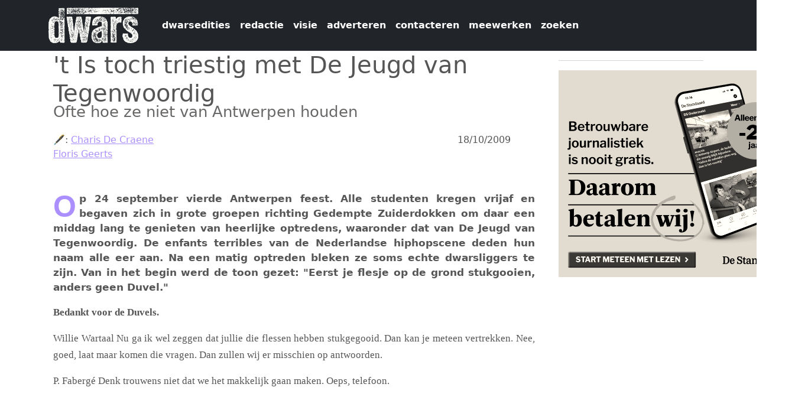

--- FILE ---
content_type: text/html; charset=UTF-8
request_url: https://dwars.be/index.php/artikel/t-is-toch-triestig-met-de-jeugd-van-tegenwoordig
body_size: 6503
content:


<!-- THEME DEBUG -->
<!-- THEME HOOK: 'html' -->
<!-- FILE NAME SUGGESTIONS:
   ▪️ html--node--74184.html.twig
   ▪️ html--node--%.html.twig
   ▪️ html--node.html.twig
   ✅ html.html.twig
-->
<!-- 💡 BEGIN CUSTOM TEMPLATE OUTPUT from 'themes/custom/dwars2025/templates/html.html.twig' -->
<!DOCTYPE html>
<html  lang="nl" dir="ltr">
  <head>
    <meta charset="utf-8" />
<meta name="Generator" content="Drupal 11 (https://www.drupal.org)" />
<meta name="MobileOptimized" content="width" />
<meta name="HandheldFriendly" content="true" />
<meta name="viewport" content="width=device-width, initial-scale=1.0" />
<link rel="icon" href="/sites/default/files/favicondwarschrome.png" type="image/png" />
<link rel="alternate" hreflang="und" href="https://dwars.be/index.php/nl/artikel/t-is-toch-triestig-met-de-jeugd-van-tegenwoordig" />
<link rel="canonical" href="https://dwars.be/index.php/nl/artikel/t-is-toch-triestig-met-de-jeugd-van-tegenwoordig" />
<link rel="shortlink" href="https://dwars.be/index.php/nl/node/74184" />

    <title>&#039;t Is toch triestig met De Jeugd van Tegenwoordig | dwars</title>
    <link rel="stylesheet" media="all" href="/core/themes/stable9/css/system/components/align.module.css?t70bw9" />
<link rel="stylesheet" media="all" href="/core/themes/stable9/css/system/components/container-inline.module.css?t70bw9" />
<link rel="stylesheet" media="all" href="/core/themes/stable9/css/system/components/clearfix.module.css?t70bw9" />
<link rel="stylesheet" media="all" href="/core/themes/stable9/css/system/components/hidden.module.css?t70bw9" />
<link rel="stylesheet" media="all" href="/core/themes/stable9/css/system/components/item-list.module.css?t70bw9" />
<link rel="stylesheet" media="all" href="/core/themes/stable9/css/system/components/js.module.css?t70bw9" />
<link rel="stylesheet" media="all" href="/core/themes/stable9/css/system/components/position-container.module.css?t70bw9" />
<link rel="stylesheet" media="all" href="/core/themes/stable9/css/system/components/reset-appearance.module.css?t70bw9" />
<link rel="stylesheet" media="all" href="/core/themes/stable9/css/views/views.module.css?t70bw9" />
<link rel="stylesheet" media="all" href="/core/themes/stable9/css/core/assets/vendor/normalize-css/normalize.css?t70bw9" />
<link rel="stylesheet" media="all" href="/themes/contrib/bootstrap5/css/components/action-links.css?t70bw9" />
<link rel="stylesheet" media="all" href="/themes/contrib/bootstrap5/css/components/breadcrumb.css?t70bw9" />
<link rel="stylesheet" media="all" href="/themes/contrib/bootstrap5/css/components/container-inline.css?t70bw9" />
<link rel="stylesheet" media="all" href="/themes/contrib/bootstrap5/css/components/details.css?t70bw9" />
<link rel="stylesheet" media="all" href="/themes/contrib/bootstrap5/css/components/exposed-filters.css?t70bw9" />
<link rel="stylesheet" media="all" href="/themes/contrib/bootstrap5/css/components/field.css?t70bw9" />
<link rel="stylesheet" media="all" href="/themes/contrib/bootstrap5/css/components/form.css?t70bw9" />
<link rel="stylesheet" media="all" href="/themes/contrib/bootstrap5/css/components/icons.css?t70bw9" />
<link rel="stylesheet" media="all" href="/themes/contrib/bootstrap5/css/components/inline-form.css?t70bw9" />
<link rel="stylesheet" media="all" href="/themes/contrib/bootstrap5/css/components/item-list.css?t70bw9" />
<link rel="stylesheet" media="all" href="/themes/contrib/bootstrap5/css/components/links.css?t70bw9" />
<link rel="stylesheet" media="all" href="/themes/contrib/bootstrap5/css/components/menu.css?t70bw9" />
<link rel="stylesheet" media="all" href="/themes/contrib/bootstrap5/css/components/more-link.css?t70bw9" />
<link rel="stylesheet" media="all" href="/themes/contrib/bootstrap5/css/components/pager.css?t70bw9" />
<link rel="stylesheet" media="all" href="/themes/contrib/bootstrap5/css/components/tabledrag.css?t70bw9" />
<link rel="stylesheet" media="all" href="/themes/contrib/bootstrap5/css/components/tableselect.css?t70bw9" />
<link rel="stylesheet" media="all" href="/themes/contrib/bootstrap5/css/components/tablesort.css?t70bw9" />
<link rel="stylesheet" media="all" href="/themes/contrib/bootstrap5/css/components/textarea.css?t70bw9" />
<link rel="stylesheet" media="all" href="/themes/contrib/bootstrap5/css/components/ui-dialog.css?t70bw9" />
<link rel="stylesheet" media="all" href="/themes/contrib/bootstrap5/css/components/messages.css?t70bw9" />
<link rel="stylesheet" media="all" href="/themes/contrib/bootstrap5/css/style.css?t70bw9" />
<link rel="stylesheet" media="all" href="/themes/contrib/bootstrap5/dist/icons/1.11.0/font/bootstrap-icons.css?t70bw9" />
<link rel="stylesheet" media="all" href="/themes/custom/dwars2025/css/style.css?t70bw9" />

    
    <link rel="stylesheet" href="https://maxcdn.bootstrapcdn.com/font-awesome/4.5.0/css/font-awesome.min.css">
  </head>
  <body class="path-node page-node-type-artikel">
    <a href="#main-content" class="visually-hidden focusable skip-link">
      Overslaan en naar de inhoud gaan
    </a>
    
    

<!-- THEME DEBUG -->
<!-- THEME HOOK: 'off_canvas_page_wrapper' -->
<!-- BEGIN OUTPUT from 'themes/contrib/bootstrap5/templates/content/off-canvas-page-wrapper.html.twig' -->
  <div class="dialog-off-canvas-main-canvas d-flex flex-column h-100" data-off-canvas-main-canvas>
    

<!-- THEME DEBUG -->
<!-- THEME HOOK: 'page' -->
<!-- FILE NAME SUGGESTIONS:
   ▪️ page--node--74184.html.twig
   ▪️ page--node--%.html.twig
   ▪️ page--node.html.twig
   ✅ page.html.twig
-->
<!-- 💡 BEGIN CUSTOM TEMPLATE OUTPUT from 'themes/custom/dwars2025/templates/page.html.twig' -->

<header id="navbar" role="banner">
  <nav class="navbar navbar-expand-lg navbar-light bg-dark">
    <div class="container">
            

<!-- THEME DEBUG -->
<!-- THEME HOOK: 'region' -->
<!-- FILE NAME SUGGESTIONS:
   ▪️ region--branding.html.twig
   ✅ region.html.twig
-->
<!-- BEGIN OUTPUT from 'themes/contrib/bootstrap5/templates/layout/region.html.twig' -->
  <div class="region region-branding">
    

<!-- THEME DEBUG -->
<!-- THEME HOOK: 'block' -->
<!-- FILE NAME SUGGESTIONS:
   ▪️ block--dwars2025-sitebranding.html.twig
   ✅ block--system-branding-block.html.twig
   ▪️ block--system.html.twig
   ▪️ block.html.twig
-->
<!-- BEGIN OUTPUT from 'themes/contrib/bootstrap5/templates/block/block--system-branding-block.html.twig' -->
<div id="block-dwars2025-sitebranding" class="block block-system block-system-branding-block">
  
    
  <div class="navbar-brand d-flex align-items-center">

    <a href="/nl" title="Home" rel="home" class="site-logo d-block">
    <img src="/sites/default/files/dwarslogo_wit.png" alt="Home" fetchpriority="high" />
  </a>
  
  <div>
    
      </div>
</div>
</div>

<!-- END OUTPUT from 'themes/contrib/bootstrap5/templates/block/block--system-branding-block.html.twig' -->


  </div>

<!-- END OUTPUT from 'themes/contrib/bootstrap5/templates/layout/region.html.twig' -->



            <button class="navbar-toggler" type="button" data-bs-toggle="collapse" data-bs-target="#navbarPageContent" aria-controls="navbarPageContent" aria-expanded="false" aria-label="Navigatie wisselen">
        <span class="navbar-toggler-icon"></span>
      </button>

            <div class="collapse navbar-collapse" id="navbarPageContent">
        

<!-- THEME DEBUG -->
<!-- THEME HOOK: 'region' -->
<!-- FILE NAME SUGGESTIONS:
   ▪️ region--navigation.html.twig
   ✅ region.html.twig
-->
<!-- BEGIN OUTPUT from 'themes/contrib/bootstrap5/templates/layout/region.html.twig' -->
  <div class="region region-navigation">
    

<!-- THEME DEBUG -->
<!-- THEME HOOK: 'block' -->
<!-- FILE NAME SUGGESTIONS:
   ▪️ block--dwars2025-dwars960-menu-menu-dwars-topmenu.html.twig
   ✅ block--system-menu-block--menu-dwars-topmenu.html.twig
   ▪️ block--system-menu-block.html.twig
   ▪️ block--system.html.twig
   ▪️ block.html.twig
-->
<!-- 💡 BEGIN CUSTOM TEMPLATE OUTPUT from 'themes/custom/dwars2025/templates/block--system-menu-block--menu-dwars-topmenu.html.twig' -->
<nav role="navigation" aria-labelledby="block-dwars2025-dwars960-menu-menu-dwars-topmenu-menu" id="block-dwars2025-dwars960-menu-menu-dwars-topmenu">
          
        

<!-- THEME DEBUG -->
<!-- THEME HOOK: 'menu__menu_dwars_topmenu' -->
<!-- FILE NAME SUGGESTIONS:
   ✅ menu--menu-dwars-topmenu.html.twig
   ▪️ menu--navigation.html.twig
   ▪️ menu--menu-dwars-topmenu--navigation.html.twig
   ✅ menu--menu-dwars-topmenu.html.twig
   ▪️ menu.html.twig
-->
<!-- 💡 BEGIN CUSTOM TEMPLATE OUTPUT from 'themes/custom/dwars2025/templates/menu--menu-dwars-topmenu.html.twig' -->

                        <ul data-block="navigation" class="navbar-nav ms-auto mb-2 mb-lg-0">
    
                                  <li class="nav-item">
                          <a href="/nl/archive" class="nav-link  ">dwarsedities</a>
        
                      </li>
                                  <li class="nav-item">
                          <a href="/nl/redactie" class="nav-link  ">redactie</a>
        
                      </li>
                                  <li class="nav-item">
                          <a href="/nl/visie" class="nav-link  ">visie</a>
        
                      </li>
                                  <li class="nav-item">
                          <a href="/nl/adverteren" class="nav-link  ">adverteren</a>
        
                      </li>
                                  <li class="nav-item">
                          <a href="/nl/contact" class="nav-link  ">contacteren</a>
        
                      </li>
                                  <li class="nav-item">
                          <a href="/nl/meewerken" class="nav-link  ">meewerken</a>
        
                      </li>
                                  <li class="nav-item">
                          <a href="/nl/search/node" class="nav-link  ">zoeken</a>
        
                      </li>
        </ul>
  


<!-- END CUSTOM TEMPLATE OUTPUT from 'themes/custom/dwars2025/templates/menu--menu-dwars-topmenu.html.twig' -->


  </nav>

<!-- END CUSTOM TEMPLATE OUTPUT from 'themes/custom/dwars2025/templates/block--system-menu-block--menu-dwars-topmenu.html.twig' -->


  </div>

<!-- END OUTPUT from 'themes/contrib/bootstrap5/templates/layout/region.html.twig' -->


      </div>
    </div>
  </nav>
</header>

  <div role="main" class="main-container container js-quickedit-main-content">
    <div class="row">
                  <section class="col-sm-9">
        <a id="main-content"></a>
        

<!-- THEME DEBUG -->
<!-- THEME HOOK: 'region' -->
<!-- FILE NAME SUGGESTIONS:
   ▪️ region--content.html.twig
   ✅ region.html.twig
-->
<!-- BEGIN OUTPUT from 'themes/contrib/bootstrap5/templates/layout/region.html.twig' -->
  <div class="region region-content">
    <div data-drupal-messages-fallback class="hidden"></div>

<!-- THEME DEBUG -->
<!-- THEME HOOK: 'block' -->
<!-- FILE NAME SUGGESTIONS:
   ▪️ block--dwars2025-page-title.html.twig
   ▪️ block--page-title-block.html.twig
   ▪️ block--core.html.twig
   ✅ block.html.twig
-->
<!-- BEGIN OUTPUT from 'themes/contrib/bootstrap5/templates/block/block.html.twig' -->
<div id="block-dwars2025-page-title" class="block block-core block-page-title-block">
  
    
      

<!-- THEME DEBUG -->
<!-- THEME HOOK: 'page_title' -->
<!-- BEGIN OUTPUT from 'themes/contrib/bootstrap5/templates/content/page-title.html.twig' -->

<h1>

<!-- THEME DEBUG -->
<!-- THEME HOOK: 'field' -->
<!-- FILE NAME SUGGESTIONS:
   ▪️ field--node--title--artikel.html.twig
   ✅ field--node--title.html.twig
   ▪️ field--node--artikel.html.twig
   ▪️ field--title.html.twig
   ▪️ field--string.html.twig
   ▪️ field.html.twig
-->
<!-- BEGIN OUTPUT from 'themes/contrib/bootstrap5/templates/field/field--node--title.html.twig' -->
<span class="field field--name-title field--type-string field--label-hidden">&#039;t Is toch triestig met De Jeugd van Tegenwoordig</span>

<!-- END OUTPUT from 'themes/contrib/bootstrap5/templates/field/field--node--title.html.twig' -->

</h1>


<!-- END OUTPUT from 'themes/contrib/bootstrap5/templates/content/page-title.html.twig' -->


  </div>

<!-- END OUTPUT from 'themes/contrib/bootstrap5/templates/block/block.html.twig' -->



<!-- THEME DEBUG -->
<!-- THEME HOOK: 'block' -->
<!-- FILE NAME SUGGESTIONS:
   ▪️ block--dwars2025-artikelcss.html.twig
   ▪️ block--block-content--1caabe4a-d0f9-4639-9a17-d74774f3e600.html.twig
   ▪️ block--block-content--id-view--dwars2025-artikelcss--full.html.twig
   ▪️ block--block-content--id--dwars2025-artikelcss.html.twig
   ▪️ block--block-content--view-type--basic--full.html.twig
   ▪️ block--block-content--type--basic.html.twig
   ▪️ block--block-content--view--full.html.twig
   ▪️ block--block-content.html.twig
   ✅ block.html.twig
-->
<!-- BEGIN OUTPUT from 'themes/contrib/bootstrap5/templates/block/block.html.twig' -->
<div id="block-dwars2025-artikelcss" class="block block-block-content block-block-content1caabe4a-d0f9-4639-9a17-d74774f3e600">
  
    
      
  </div>

<!-- END OUTPUT from 'themes/contrib/bootstrap5/templates/block/block.html.twig' -->



<!-- THEME DEBUG -->
<!-- THEME HOOK: 'node' -->
<!-- FILE NAME SUGGESTIONS:
   ▪️ node--74184--full.html.twig
   ▪️ node--74184.html.twig
   ▪️ node--artikel--full.html.twig
   ✅ node--artikel.html.twig
   ▪️ node--full.html.twig
   ▪️ node.html.twig
-->
<!-- 💡 BEGIN CUSTOM TEMPLATE OUTPUT from 'themes/custom/dwars2025/templates/node--artikel.html.twig' -->


<!-- THEME DEBUG -->
<!-- THEME HOOK: 'field' -->
<!-- FILE NAME SUGGESTIONS:
   ▪️ field--node--field-ondertitel--artikel.html.twig
   ▪️ field--node--field-ondertitel.html.twig
   ▪️ field--node--artikel.html.twig
   ▪️ field--field-ondertitel.html.twig
   ✅ field--text.html.twig
   ▪️ field.html.twig
-->
<!-- BEGIN OUTPUT from 'themes/contrib/bootstrap5/templates/field/field--text.html.twig' -->

            <div class="clearfix text-formatted field field--name-field-ondertitel field--type-text field--label-hidden field__item">Ofte hoe ze niet van Antwerpen houden</div>
      
<!-- END OUTPUT from 'themes/contrib/bootstrap5/templates/field/field--text.html.twig' -->


<article data-history-node-id="74184">
    <div class="mainpic">
    <div style="float: right; margin-right: 5%;">
                    18/10/2009
    </div>

      
    </div>
    <div style="margin-bottom: 10px;">
          <div style="float:left;" class="field--label">🖋:&nbsp; </div> 

<!-- THEME DEBUG -->
<!-- THEME HOOK: 'field' -->
<!-- FILE NAME SUGGESTIONS:
   ▪️ field--node--field-auteur--artikel.html.twig
   ▪️ field--node--field-auteur.html.twig
   ▪️ field--node--artikel.html.twig
   ▪️ field--field-auteur.html.twig
   ▪️ field--entity-reference.html.twig
   ✅ field.html.twig
-->
<!-- BEGIN OUTPUT from 'themes/contrib/bootstrap5/templates/field/field.html.twig' -->

      <div class="field field--name-field-auteur field--type-entity-reference field--label-hidden field__items">
              <div class="field__item"><a href="/index.php/nl/redactielid/charis-de-craene" hreflang="und">Charis De Craene</a></div>
              <div class="field__item"><a href="/index.php/nl/redactielid/floris-geerts" hreflang="und">Floris Geerts</a></div>
          </div>
  
<!-- END OUTPUT from 'themes/contrib/bootstrap5/templates/field/field.html.twig' -->


          
          
    </div>
    <br />
    <div style="clear:left;">
      

<!-- THEME DEBUG -->
<!-- THEME HOOK: 'field' -->
<!-- FILE NAME SUGGESTIONS:
   ▪️ field--node--field-inleiding--artikel.html.twig
   ▪️ field--node--field-inleiding.html.twig
   ▪️ field--node--artikel.html.twig
   ▪️ field--field-inleiding.html.twig
   ✅ field--text-long.html.twig
   ▪️ field.html.twig
-->
<!-- BEGIN OUTPUT from 'themes/contrib/bootstrap5/templates/field/field--text-long.html.twig' -->

            <div class="clearfix text-formatted field field--name-field-inleiding field--type-text-long field--label-hidden field__item"><p>Op 24 september vierde Antwerpen feest. Alle studenten kregen vrijaf en begaven zich in grote groepen richting Gedempte Zuiderdokken om daar een middag lang te genieten van heerlijke optredens, waaronder dat van De Jeugd van Tegenwoordig. De enfants terribles van de Nederlandse hiphopscene deden hun naam alle eer aan. Na een matig optreden bleken ze soms echte dwarsliggers te zijn. Van in het begin werd de toon gezet: "Eerst je flesje op de grond stukgooien, anders geen Duvel."</p>
</div>
      
<!-- END OUTPUT from 'themes/contrib/bootstrap5/templates/field/field--text-long.html.twig' -->


    </div>
    <div>
      

<!-- THEME DEBUG -->
<!-- THEME HOOK: 'field' -->
<!-- FILE NAME SUGGESTIONS:
   ▪️ field--node--field-inhoud--artikel.html.twig
   ▪️ field--node--field-inhoud.html.twig
   ▪️ field--node--artikel.html.twig
   ▪️ field--field-inhoud.html.twig
   ✅ field--text-long.html.twig
   ▪️ field.html.twig
-->
<!-- BEGIN OUTPUT from 'themes/contrib/bootstrap5/templates/field/field--text-long.html.twig' -->

            <div class="clearfix text-formatted field field--name-field-inhoud field--type-text-long field--label-hidden field__item"><p><strong>Bedankt voor de Duvels.</strong></p>
<p><span class="interviewee">Willie Wartaal</span> Nu ga ik wel zeggen dat jullie die flessen hebben stukgegooid. Dan kan je meteen vertrekken. Nee, goed, laat maar komen die vragen. Dan zullen wij er misschien op antwoorden.</p>
<p><span class="interviewee">P. Fabergé</span> Denk trouwens niet dat we het makkelijk gaan maken. Oeps, telefoon.</p>
<p>&nbsp;</p>
<p><strong>Hoe vonden jullie het optreden eigenlijk?</strong></p>
<p><span class="interviewee">Willie Wartaal</span> Kut, k-u-t-dubbele t-d-t. Het was alweer een slopende dag op de werkvloer. In Vlaanderen komen werken betekent lang pendelen. Daarom is het in Antwerpen, en Vlaanderen in het algemeen, kut om op te treden. <em>(monkellachje)</em> Het eten was wel lekker. Jullie bier mag ik ook wel.</p>
<p>&nbsp;</p>
<p><strong>Vieze Fur, wat heb jij een leuk marcelleke aan.</strong></p>
<p><span class="interviewee">Vieze Fur</span> Hoe noemen jullie dat? Een marcelleke? Dat is een grappig woord. Jij bent wel een beetje een gek meisje.</p>
<p><span class="interviewee">Willie Wartaal</span> Maar wel een leuk meisje. Heb jij je vriend meegenomen?</p>
<p>&nbsp;</p>
<p><strong>Welke vriend? Ik ben er helemaal voor jou alleen.</strong></p>
<p><span class="interviewee">Willie Wartaal</span> Helemaal voor mij alleen... <em>(fleurt helemaal op)</em></p>
<p>&nbsp;</p>
<p><strong>Dit optreden was voor StuDay, de start van het nieuwe academiejaar. Hebben jullie eigenlijk gestudeerd?</strong></p>
<p><span class="interviewee">Willie Wartaal</span> Nee, in Nederland zijn er geen scholen. Trouwens, een genie als ik heeft geen opleiding nodig.</p>
<p><span class="interviewee">Vieze Fur</span> Ik ben wel naar school geweest.</p>
<p>&nbsp;</p>
<p><strong>Wat heb je daar dan gevolgd?</strong></p>
<p><span class="interviewee">Vieze Fur</span> Beeldende kunst aan de Rietveld Academie in Amsterdam.</p>
<p>&nbsp;</p>
<p><strong>Maak je nu nog kunstwerken?</strong></p>
<p><span class="interviewee">Vieze Fur</span> Ja, hoor. Ik maak installaties, filmpjes en beeldende kunst en af en toe exposeer ik. Maar ik verkoop mijn werk niet, alleen aan de gemeente. Dat wordt dan tentoongesteld, of zo. Mijn inspiratie haal ik bij mijn muzes Willie Wartaal en P. Fabergé.</p>
<p>&nbsp;</p>
<p><strong>Waar kunnen we je kunstwerken vinden?</strong></p>
<p><span class="interviewee">Vieze Fur</span> Jij bent de journalist, ik niet. Zulke dingen moeten jullie opzoeken of gewoon weten. Misschien op internet, misschien ook niet. Als je wil kan ik er nu wel één maken. <em>(begint een vlak figuur op een ruitjespapier te tekenen)</em> <em>(Voor de kunstliefhebber: even googlen op Freddy Tratlehner en je vindt kunstwerken van Vieze Fur, nvdr.)</em></p>
<p><span class="interviewee">Willie Wartaal</span> Jullie zijn wel luie journalisten.</p>
<p>&nbsp;</p>
<p><strong>Jullie hebben zowat op ieder festival in Nederland en Vlaanderen gestaan. Tijd voor vakantie? Of wat zijn jullie toekomstplannen?</strong></p>
<p><span class="interviewee">Willie Wartaal</span> Gewoon doorgaan. Er gaan mensen de nieuwe plaat voor ons maken, teksten en muziek voor ons schrijven en dan gaan wij dat gewoon terug inzingen.</p>
<p>&nbsp;</p>
<p><strong>Tijdens jullie vorige optreden in Antwerpen gingen jullie langs de studio van dEUS. Er zouden plannen zijn om in januari samen te werken aan het nieuwe album van Magnus. Wat zijn die plannen juist?</strong></p>
<p><span class="interviewee">Willie Wartaal</span> Tom Barman is een vriend van P. Farbergé. Zelf vind ik Belgen stom. Waarom zou ik dan met Tom samenwerken? Trouwens, voor De Jeugd van Tegenwoordig wordt het werk gedaan. Ik voer geen hol uit op die plaat. Waar heb je dat eigenlijk gehoord? Zo lui ben je dan toch niet.</p>
<p>&nbsp;</p>
<p><strong>P. Fabergé gaat dus alleen meewerken aan het nieuwe album van Magnus?</strong></p>
<p><span class="interviewee">Willie Wartaal</span> In januari lig ik samen met vrienden op onze kont op Curaçao. Wat <em>Faberyayo</em> gaat doen, is zijn zaak.</p>
<p>&nbsp;</p>
<p><strong>Ja dus. Waar is P. Fabergé trouwens? Hij staat niet meer te telefoneren?</strong></p>
<p><span class="interviewee">Samen</span> Hij is gaan huilen. Hij is erg verlegen.</p>
<p><span class="interviewee">Willie Wartaal</span> Je hebt hem geen handkusje toegeworpen.</p>
<p>&nbsp;</p>
<p><strong>Huh?</strong></p>
<p><span class="interviewee">Vieze Fur</span> Hij werd uitgestoten door zijn ouders, omdat hij altijd al een beetje een rare jongen is geweest. Daarna is hij opgevoed door wolven. Hij was een soort van wild Mowgli kind. Dan is hij helaas ook uitgestoten door de wolven en nu is hij vooral op zoek naar zijn eigen identiteit.</p>
<p>&nbsp;</p>
<p><strong>Even terug naar jullie optredens. Welk optreden vonden jullie het minst leuk?</strong></p>
<p><span class="interviewee">Willie Wartaal</span> Dit optreden. Ik zei toch al dat dit echt kut was. Je bent misschien geen luie journalist, maar dan toch wel doof. Antwerpen is geen leuke plek, ik wil zo snel mogelijk naar huis.</p>
<p>&nbsp;</p>
<p><strong>Dus je vindt Antwerpen niet zo'n leuke plek. Waarom kom je hier dan vaak op café?</strong></p>
<p><span class="interviewee">Willie Wartaal</span> Je weet toch overal een antwoord op. Best wel een vervelende eigenschap voor een journalist. Het is niet omdat ik jullie bier graag drink, dat ik jullie land leuk vind. Het is echt een kankerplek.</p>
<p><span class="interviewee">Vieze Fur</span> Mijn tekening is af. Het is een echte, een <em>ekte ekte</em>.</p>
<p>&nbsp;</p>
<p><em>(Ze worden gehaald om voor Studio Brussel een interview te doen.)</em></p>
<p><span class="interviewee">Willie Wartaal</span> Loop nog even mee. <em>(naar een medewerker)</em> Kan jij nog alle snoepgoed en bier meenemen? Dan zijn we toch niet voor niets naar hier gekomen.</p>
<p>&nbsp;</p>
<p>We lopen nog even mee, maar dat was buiten Studio Brussel gerekend, die ons de deur in het gezicht gooien. En dan vertrekken ze plots.</p>
<p><span class="interviewee">Willie Wartaal</span> wil Charis nog kussen, vraagt zelfs of ze meegaat naar Amsterdam, maar houdt het uiteindelijk bij het geven van zijn gsmnummer… Tsss, die Jeugd van Tegenwoordig.</p>
</div>
      
<!-- END OUTPUT from 'themes/contrib/bootstrap5/templates/field/field--text-long.html.twig' -->


      <br />
      

<!-- THEME DEBUG -->
<!-- THEME HOOK: 'links__node' -->
<!-- FILE NAME SUGGESTIONS:
   ✅ links--node.html.twig
   ✅ links--node.html.twig
   ▪️ links.html.twig
-->
<!-- BEGIN OUTPUT from 'themes/contrib/bootstrap5/templates/content/links--node.html.twig' -->

<!-- END OUTPUT from 'themes/contrib/bootstrap5/templates/content/links--node.html.twig' -->


      

<!-- THEME DEBUG -->
<!-- THEME HOOK: 'field' -->
<!-- FILE NAME SUGGESTIONS:
   ▪️ field--node--field-tags--artikel.html.twig
   ▪️ field--node--field-tags.html.twig
   ▪️ field--node--artikel.html.twig
   ▪️ field--field-tags.html.twig
   ▪️ field--entity-reference.html.twig
   ✅ field.html.twig
-->
<!-- BEGIN OUTPUT from 'themes/contrib/bootstrap5/templates/field/field.html.twig' -->

      <div class="field field--name-field-tags field--type-entity-reference field--label-hidden field__items">
              <div class="field__item"><a href="/index.php/en/tags/muziek" hreflang="en">muziek</a></div>
          </div>
  
<!-- END OUTPUT from 'themes/contrib/bootstrap5/templates/field/field.html.twig' -->


      <br />
    </div>
    

</article>

<!-- END CUSTOM TEMPLATE OUTPUT from 'themes/custom/dwars2025/templates/node--artikel.html.twig' -->


  </div>

<!-- END OUTPUT from 'themes/contrib/bootstrap5/templates/layout/region.html.twig' -->


      </section>

                    <aside class="col-sm-3" role="complementary">
          

<!-- THEME DEBUG -->
<!-- THEME HOOK: 'region' -->
<!-- FILE NAME SUGGESTIONS:
   ▪️ region--sidebar-first.html.twig
   ✅ region.html.twig
-->
<!-- BEGIN OUTPUT from 'themes/contrib/bootstrap5/templates/layout/region.html.twig' -->
  <div class="region region-sidebar-first">
    

<!-- THEME DEBUG -->
<!-- THEME HOOK: 'block' -->
<!-- FILE NAME SUGGESTIONS:
   ▪️ block--dwars2025-views-block--advertenties-block-1.html.twig
   ▪️ block--views-block--advertenties-block-1.html.twig
   ▪️ block--views-block.html.twig
   ▪️ block--views.html.twig
   ✅ block.html.twig
-->
<!-- BEGIN OUTPUT from 'themes/contrib/bootstrap5/templates/block/block.html.twig' -->
<div class="views-element-container block block-views block-views-blockadvertenties-block-1" id="block-dwars2025-views-block-advertenties-block-1">
  
    
      

<!-- THEME DEBUG -->
<!-- THEME HOOK: 'container' -->
<!-- BEGIN OUTPUT from 'themes/contrib/bootstrap5/templates/form/container.html.twig' -->
<div data-block="sidebar_first">

<!-- THEME DEBUG -->
<!-- THEME HOOK: 'views_view' -->
<!-- BEGIN OUTPUT from 'themes/contrib/bootstrap5/templates/views/views-view.html.twig' -->
<div class="view view-advertenties view-id-advertenties view-display-id-block_1 js-view-dom-id-afc84bfc2080759718f9c2a24379869660977af2578514f5d3fbcac3fcb3bf59">
  
    
      
      <div class="view-content">
      

<!-- THEME DEBUG -->
<!-- THEME HOOK: 'views_view_unformatted' -->
<!-- BEGIN OUTPUT from 'themes/contrib/bootstrap5/templates/views/views-view-unformatted.html.twig' -->
    <div class="views-row">

<!-- THEME DEBUG -->
<!-- THEME HOOK: 'node' -->
<!-- FILE NAME SUGGESTIONS:
   ▪️ node--view--advertenties--block-1.html.twig
   ✅ node--view--advertenties.html.twig
   ▪️ node--80686--full.html.twig
   ▪️ node--80686.html.twig
   ▪️ node--advertentie--full.html.twig
   ▪️ node--advertentie.html.twig
   ▪️ node--full.html.twig
   ▪️ node.html.twig
-->
<!-- 💡 BEGIN CUSTOM TEMPLATE OUTPUT from 'themes/custom/dwars2025/templates/node--view--advertenties.html.twig' -->
<article data-history-node-id="80686">
  <hr />
  
  <div class="content">
    <a href="https://aboshop.standaard.be/wijbetalen?utm_campaign=jongeren&amp;utm_source=dwars&amp;utm_medium=banner-universiteit-Antwerpen&amp;utm_term=166-oktober&amp;navigation=external" target="_blank">
                <img class="img-responsive" src="/sites/default/files/publiciteit/400x350_DS_WijBetalen.png" alt="" title="">
    </a>
  </div>
</article>

<!-- END CUSTOM TEMPLATE OUTPUT from 'themes/custom/dwars2025/templates/node--view--advertenties.html.twig' -->

</div>

<!-- END OUTPUT from 'themes/contrib/bootstrap5/templates/views/views-view-unformatted.html.twig' -->


    </div>
  
          </div>

<!-- END OUTPUT from 'themes/contrib/bootstrap5/templates/views/views-view.html.twig' -->

</div>

<!-- END OUTPUT from 'themes/contrib/bootstrap5/templates/form/container.html.twig' -->


  </div>

<!-- END OUTPUT from 'themes/contrib/bootstrap5/templates/block/block.html.twig' -->


  </div>

<!-- END OUTPUT from 'themes/contrib/bootstrap5/templates/layout/region.html.twig' -->


        </aside>
          </div>
  </div>


<!-- END CUSTOM TEMPLATE OUTPUT from 'themes/custom/dwars2025/templates/page.html.twig' -->


  </div>

<!-- END OUTPUT from 'themes/contrib/bootstrap5/templates/content/off-canvas-page-wrapper.html.twig' -->


    
    <script type="application/json" data-drupal-selector="drupal-settings-json">{"path":{"baseUrl":"\/index.php\/","pathPrefix":"nl\/","currentPath":"node\/74184","currentPathIsAdmin":false,"isFront":false,"currentLanguage":"nl"},"pluralDelimiter":"\u0003","suppressDeprecationErrors":true,"user":{"uid":0,"permissionsHash":"d2e47f090c49b68c3238a9e47e514be638e3dbcfe6761591f3187214c6dcafc8"}}</script>
<script src="/core/assets/vendor/jquery/jquery.min.js?v=4.0.0-beta.2"></script>
<script src="/sites/default/files/js/js_CJbglAJKDPnNTYbefqRz57VP-S39cM1c1cX2JMoC308.js?scope=footer&amp;delta=1&amp;language=nl&amp;theme=dwars2025&amp;include=eJxLys8vKS4pSiww1U-CM3WzinVzEktSi0t0UsoTi4qNDIxM9dNz8pMScwDDvxHQ"></script>

  </body>
</html>

<!-- END CUSTOM TEMPLATE OUTPUT from 'themes/custom/dwars2025/templates/html.html.twig' -->

